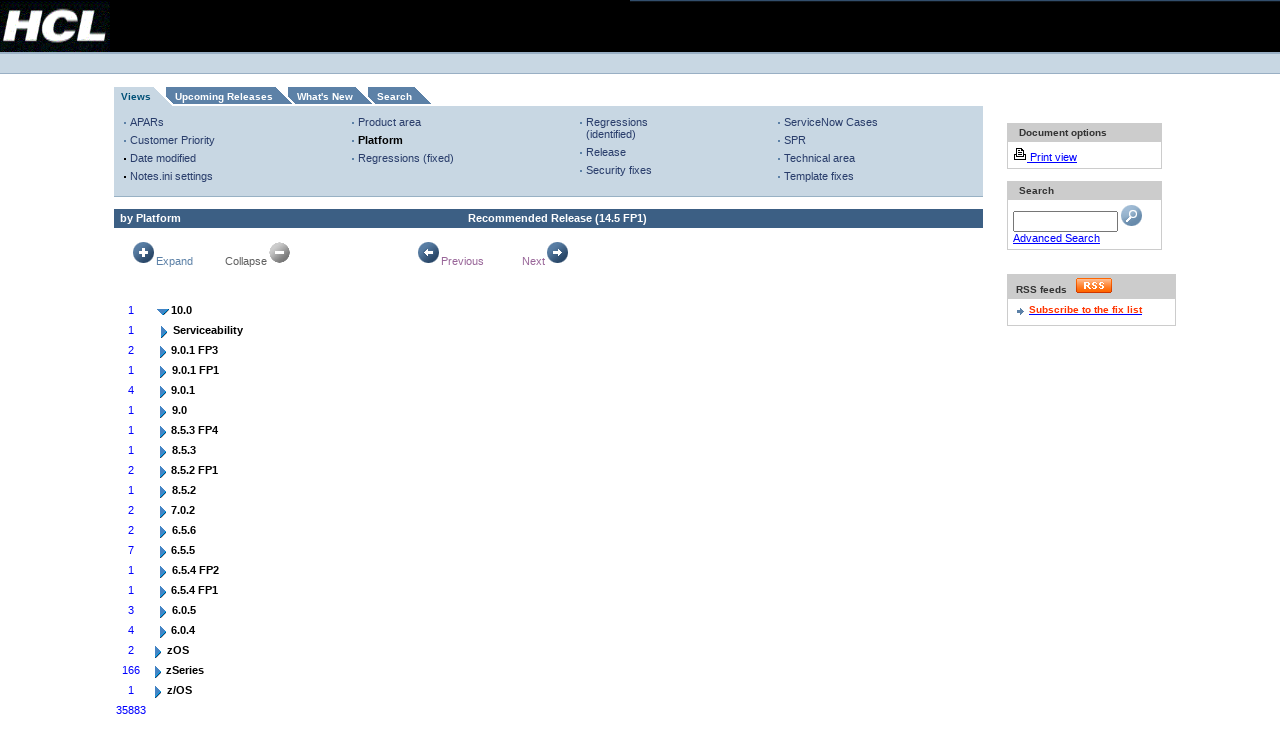

--- FILE ---
content_type: text/html; charset=UTF-8
request_url: https://ds-infolib.hcltechsw.com/ldd/fixlist.nsf/Platform?OpenView&Start=29.1&Count=30&Expand=29.1
body_size: 33025
content:
<!DOCTYPE HTML PUBLIC "-//W3C//DTD HTML 4.01 Transitional//EN">
<html lang=en>
<head>
<meta name="robots" content="noindex">
<title>Notes/Domino Fix List - Fixes by Platform</title><link rel="alternate" type="application/rss+xml" href="http://www-10.lotus.com/ldd/fixlist.nsf/feed.rss" title="Notes/Domino Fix List RSS feed" />
<script language="JavaScript" type="text/javascript">
<!-- 
function newchecksearch(){var msg;var msgflag;var f= document.forms[0];var db = window.location.pathname;var firstpart = db.split(".nsf");var dbpath = firstpart[0] + ".nsf";var fb = db.indexOf("?"); var ftq = f.text.value;var lftq = ftq.toLowerCase()var sa = new Array(8);sa[0] = "field";sa[1] = "contain";sa[2] = "topic";sa[3] = "not";sa[4] = "sentence";sa[5] = "near";sa[6] = "paragraph";sa[7] = "accrue";for(var i = 0; i < sa.length; i++)if(lftq.search(sa[i] ) != -1){var nftq = lftq.replace(sa[i].charAt(1),"?");ftq = nftq}if (fb != -1){var firsthalf = db.split("?");db = firsthalf[0];}var findview = db.split(".nsf");if(findview[1] == ""){db = db + "/search"; }   msgflag = "false";msg="Please enter your search value.\r"; if(f.text.value == "")  { msg;	msgflag="true"; }	 if(msgflag == "true"){	alert(msg);     f.text.focus()     } if(msgflag == "false"){window.open(dbpath +'/Search?SearchView&Query='+escape(ftq)+'&SearchOrder=0&Start=1&Count=100','_top');}}
// -->
</script>

<script language="JavaScript" type="text/javascript">
<!-- 
document._domino_target = "_self";
function _doClick(v, o, t) {
  var returnValue = false;
  var url="/ldd/fixlist.nsf/Platform?OpenView&Start=29.1&Count=30&Expand=29.1&Click=" + v;
  if (o.href != null) {
    o.href = url;
    returnValue = true;
  } else {
    if (t == null)
      t = document._domino_target;
    window.open(url, t);
  }
  return returnValue;
}
// -->
</script>

<script language="JavaScript" type="text/javascript" src="/ldd/lddfiles.nsf/searchview.js?OpenJavascriptLibrary">
</script>

<script language="JavaScript" type="text/javascript" src="/ldd/lddfiles.nsf/onexnew.js?OpenJavascriptLibrary">
</script>

<script language="JavaScript" type="text/javascript">
<!-- 
/*if (window.location.protocol == "https:") {var host = window.location.hostname;var pathname = window.location.pathname;var search = window.location.search;var url = "http://" + host + pathname + search;location.replace(url);}if (window.hostname == "www-12.lotus.com"){if (window.location.protocol == "https:") {var host = window.location.hostname;var pathname = window.location.pathname;var search = window.location.search;var url = "http://" + host + pathname + search;location.replace(url);}}*/

// -->
</script>
</head>
<body text="#000000" bgcolor="#FFFFFF" topmargin="2" leftmargin="2" marginwidth="2" marginheight="2" link="#0000FF" alink="#FF0000" vlink="#800080">

<form onsubmit="newchecksearch();return false;return true;" action=""><table border="0" cellpadding="0" cellspacing="0" width="100%">
<tr valign="top">
<td class="bbg" width="110"><a href="http://www.hcl.com/"><img alt="HCL" border="0" height="52" 
src="/ldd/lddfiles.nsf/mast_logo.gif" width="110"/></a></td>
<td class="bbg"><img src="/ldd/lddfiles.nsf/c.gif" width="1" height="1" border="0" alt="" /></td>
<td align="right"  class="mbbg" width="650">
<table border="0" cellpadding="0" cellspacing="0" align="right" >
<tr class="cty-tou">
<td rowspan="2" width="17" class="upper-masthead-corner"><a href="#main"><img src="/ldd/lddfiles.nsf/c.gif" border="0" width="1" 
height="1" alt="Skip to main content"/></a></td>
<td align="left">
</td>
<td width="40">&nbsp;</td>
</tr>
<tr>
<td class="cty-tou-border" height="1" colspan="2"><img src="/ldd/lddfiles.nsf/c.gif" alt="" height="1" width="1"/></td>
</tr>
<tr>
<td colspan="3"><img alt="" height="8" src="/ldd/lddfiles.nsf/c.gif" width="1"/></td>
</tr>
<tr>
<td>&nbsp;</td>
<td align="center" colspan="2">
<table border="0" cellpadding="0" cellspacing="0">
<tr>
<td width="7">&nbsp;
</td>
<td width="20">&nbsp;</td>
</tr>
</table>
</td>
</tr>
</table>
</td>
</tr>
<tr>
<td class="blbg" colspan="3">
<table border="0" cellpadding="0" cellspacing="0" width="100%">
<tr>
<td>
</td>
</tr>
</table>
</td>
</tr>
</table>
<table width="100%" border="0" cellspacing="0" cellpadding="0">
<tr valign="top"><td width="7%" rowspan="4">
<table border="0" cellspacing="0" cellpadding="0">
<tr valign="top"><td width="48"><img width="1" height="1" src="/icons/ecblank.gif" border="0" alt=""></td></tr>
</table>
</td><td width="93%" rowspan="4" colspan="2"><font size="2"></font>
<table width="100%" border="0" cellspacing="0" cellpadding="0">
<tr valign="top"><td width="2%" rowspan="3"><a name="main"></a></td><td width="98%" colspan="3"><img width="1" height="1" src="/icons/ecblank.gif" border="0" alt=""></td></tr>

<tr valign="top"><td width="73%" rowspan="2"><br>
<table cellpadding="0" cellspacing="0" border="0" summary="Fix list"><tr><td class="v14-graphic-tab-selected2"><img class="display-img" alt="" height="19" width="7" src="/ldd/lddfiles.nsf/c.gif"/></td><td class="v14-graphic-tab-selected"><a class="v14-tab-link-selected" href="/ldd/fixlist.nsf/Public?OpenView">Views</a></td><td class="v14-tab-hlrt2"><img alt="" height="1" width="24" src="/ldd/lddfiles.nsf/c.gif"/></td><td class="v14-graphic-tab-unselected"><a class="v14-tab-link-unselected" href="/ldd/fixlist.nsf/(Progress)/$First?OpenDocument">Upcoming Releases</a></td><td class="v14-tab-dmrt2"><img alt="" height="1" width="24" src="/ldd/lddfiles.nsf/c.gif"/></td><td class="v14-graphic-tab-unselected"><a class="v14-tab-link-unselected" href="/ldd/fixlist.nsf/WhatsNew?OpenView">What's New</a></td><td class="v14-tab-dmrt2"><img alt="" height="1" width="24" src="/ldd/lddfiles.nsf/c.gif"/></td><td class="v14-graphic-tab-unselected"><a class="v14-tab-link-unselected" href="/ldd/fixlist.nsf/$$Search?OpenForm">Search</a></td><td class="v14-tab-dmrt-end2"><img alt="" height="1" width="24" src="/ldd/lddfiles.nsf/c.gif"/></td></tr></table><table cellspacing="0" cellpadding="0" border="0" width="100%"><tr><td class="v14-graphic-tab-lblue-table"><img class="display-img" alt="" height="4" width="1" src="/ldd/lddfiles.nsf/c.gif"/></td></tr></table>
<table width="100%" cellpadding="0" cellspacing="0" border="0">
<tr>
<td width="100%" valign="top" class="v14-graphic-tab-lblue-table">
<table width="100%" cellpadding="0" cellspacing="0" border="0">
<tr>
<td width="7" valign="top"><img src="/ldd/lddfiles.nsf/c.gif" alt="" width="7" height="1" /></td>
<td width="140" valign="top">
<table width="140" cellpadding="0" cellspacing="0">
<tr>
<td> 
<table cellspacing="0" cellpadding="0" border="0" class="v14-list-spacing">
 
<tr class="bullet-list">
<td class="bbl">&nbsp;</td>
<td><a class="v14-text-tab-unselect-link" href="/ldd/fixlist.nsf/APAR?OpenView">APARs</a></td>
</tr>
<tr class="bullet-list">
<td class="bbl">&nbsp;</td>
<td><a class="v14-text-tab-unselect-link" href="/ldd/fixlist.nsf/Customer+Priority?OpenView">Customer Priority</a></td>
</tr>
<tr class="bullet-list">
<td class="bkl">&nbsp;</td>
<td><a class="v14-text-tab-unselect-link" href="/ldd/fixlist.nsf/Date?OpenView">Date modified</a></td>
</tr>
<tr class="bullet-list">
<td class="bkl">&nbsp;</td>
<td><a class="v14-text-tab-unselect-link" href="/ldd/fixlist.nsf/Notes.ini?OpenView">Notes.ini settings</a></td>
</tr>
 </table></td>
</tr>
<tr>
<td><img src="//www.ibm.com/i/c.gif" width="1" height="5" alt="" /></td>
</tr>
</table>
</td>
<td width="7" valign="top"><img src="//www.ibm.com/i/c.gif" alt="" width="7" height="1" /></td>
<td width="140" valign="top">
<table width="140" cellpadding="0" cellspacing="0">
<tr>
<td> 
<table cellspacing="0" cellpadding="0" border="0" class="v14-list-spacing">
 
<tr class="bullet-list">
<td class="bbl">&nbsp;</td>
<td><a class="v14-text-tab-unselect-link" href="/ldd/fixlist.nsf/ProductA?OpenView">Product area</a></td>
</tr>
<tr class="bullet-list">
<td class="bbl">&nbsp;</td>
<td><a class="v14-text-tab-select-link" href="/ldd/fixlist.nsf/Platform?OpenView">Platform</a></td>
</tr>
<tr class="bullet-list">
<td class="bbl">&nbsp;</td>
<td><a class="v14-text-tab-unselect-link" href="/ldd/fixlist.nsf/Regressionsfixed?OpenView">Regressions (fixed)</a></td>
</tr>
 </table></td>
</tr>
<tr>
<td><img src="/ldd/lddfiles.nsf/c.gif" width="1" height="5" alt="" /></td>
</tr>
</table>
</td>
<td width="7" valign="top"><img src="/ldd/lddfiles.nsf/c.gif" alt="" width="7" height="1" /></td>
<td width="120" valign="top">
<table width="120" cellpadding="0" cellspacing="0">
<tr>
<td> 
<table cellspacing="0" cellpadding="0" border="0" class="v14-list-spacing">
 
<tr class="bullet-list">
<td class="bbl">&nbsp;</td>
<td><a class="v14-text-tab-unselect-link" href="/ldd/fixlist.nsf/Regressionsidentified?OpenView">Regressions (identified)</a></td>
</tr>
<tr class="bullet-list">
<td class="bbl">&nbsp;</td>
<td><a class="v14-text-tab-unselect-link" href="/ldd/fixlist.nsf/Public?OpenView">Release</a></td>
</tr>
<tr class="bullet-list">
<td class="bbl">&nbsp;</td>
<td><a class="v14-text-tab-unselect-link" href="/ldd/fixlist.nsf/Security?OpenView">Security fixes</a></td>
</tr>
 </table></td>
</tr>
<tr>
<td><img src="/ldd/lddfiles.nsf/c.gif" width="1" height="5" alt="" /></td>
</tr>
</table>
</td>
<td width="7" valign="top"><img src="/ldd/lddfiles.nsf/c.gif" alt="" width="7" height="1" /></td>
<td width="130" valign="top">
<table width="130" cellpadding="0" cellspacing="0">
<tr>
<td> 
<table cellspacing="0" cellpadding="0" border="0" class="v14-list-spacing">
 <tr class="bullet-list">
<td class="bbl">&nbsp;</td>
<td><a class="v14-text-tab-unselect-link" href="/ldd/fixlist.nsf
/ServiceNowCases?OpenView">ServiceNow Cases</a></td>
<tr class="bullet-list">
<td class="bbl">&nbsp;</td>
<td><a class="v14-text-tab-unselect-link" href="/ldd/fixlist.nsf/SPR?OpenView">SPR</a></td>
</tr>
<tr class="bullet-list">
<td class="bbl">&nbsp;</td>
<td><a class="v14-text-tab-unselect-link" href="/ldd/fixlist.nsf/ProductArea?OpenView">Technical area</a></td>
</tr>
<tr class="bullet-list">
<td class="bbl">&nbsp;</td>
<td><a class="v14-text-tab-unselect-link" href="/ldd/fixlist.nsf/TemplateMods?OpenView">Template fixes</a></td>
</tr>
 </table></td>
</tr>
<tr>
<td><img src="/ldd/lddfiles.nsf/c.gif" width="1" height="5" alt="" /></td>
</tr>
</table>
</td>
</tr>
</table>
</td>
</tr>
<tr>
<td colspan="7" class="v14-graphic-tab-dblue-table"><img src="/ldd/lddfiles.nsf/c.gif" width="1" height="1" alt="" /></td>
</tr>
</table>
<br>
<table height="18" width="100%" border="0" cellspacing="0" cellpadding="0">
<tr valign="top"><td class="v14-header-1" width="40%"><b><font size="1">by Platform</font></b><font size="2" face="Arial">        </font></td><td class="v14-header-1" width="60%"><b><font size="2" face="Arial">Recommended Release (</font></b><b><font size="2" face="Arial">14.5 FP1</font></b><b><font size="2" face="Arial">)</font></b></td></tr>
</table>
<br>
<table border="0" cellspacing="0" cellpadding="0">
<tr valign="top"><td width="96"><div align="center"><a href="/ldd/fixlist.nsf/Platform?OpenView&amp;Start=29.1&amp;Count=30&amp;ExpandView" target="_self" class="smallplainlink"><img src="/ldd/fixlist.nsf/expand.gif?OpenImageResource" width="25" height="25" alt="Expand" border="0"><font size="1">Expand</font></a><font size="1"> </font></div></td><td width="96"><div align="center"><font size="1" color="#5F5F5F"> Collapse</font><img src="/ldd/fixlist.nsf/g_collapse.gif?OpenImageResource" width="25" height="25" alt="Collapse"></div></td><td width="96"><img src="/ldd/fixlist.nsf/10x10.gif?OpenImageResource" width="50" height="10"></td><td width="96"><div align="center"><a href="" onclick="return _doClick('852584810068836E.2b998fa23c1333b285257054006edfcb/$Body/0.4E20', this, null)" class="smallplainlink"><img src="/ldd/fixlist.nsf/back.GIF?OpenImageResource" width="25" height="25" alt="Previous" border="0"><font size="1">Previous</font></a><font size="1"> </font></div></td><td width="96"><div align="center"><a href="" onclick="return _doClick('852584810068836E.2b998fa23c1333b285257054006edfcb/$Body/0.4FB8', this, null)" class="smallplainlink"><font size="1">Next</font><img src="/ldd/fixlist.nsf/next.gif?OpenImageResource" width="25" height="25" alt="Next" border="0"></a></div></td></tr>
</table>
<br><br>
<p>
<table border="0" cellpadding="2" cellspacing="0">
<tr valign="top"><td align="center"><font size="1" color="#0000FF">1</font></td><td>
<table border="0" cellspacing="0" cellpadding="0">
<tr valign="top"><td></td></tr>
</table>
</td><td colspan="5">
<table border="0" cellspacing="0" cellpadding="0">
<tr valign="top"><td><a name="29.1"></a><a href="/ldd/fixlist.nsf/Platform?OpenView&amp;Start=29.1&amp;Count=30&amp;Collapse=29.1#29.1" target="_self"><img src="/icons/collapse.gif" border="0" height="16" width="16" alt="Hide details for 10.0"></a></td><td><b><font size="1">10.0</font></b></td></tr>
</table>
</td><td></td></tr>

<tr valign="top" bgcolor="#FFFFFF"><td align="center"><font size="1" color="#0000FF">1</font></td><td colspan="2">
<table border="0" cellspacing="0" cellpadding="0">
<tr valign="top"><td><img src="/icons/ecblank.gif" border="0" height="16" width="1" alt=""></td></tr>
</table>
</td><td colspan="4">
<table border="0" cellspacing="0" cellpadding="0">
<tr valign="top"><td><a href="/ldd/fixlist.nsf/Platform?OpenView&amp;Start=29.1&amp;Count=30&amp;Expand=29.1.1#29.1.1" target="_self"><img src="/icons/expand.gif" border="0" height="16" width="16" alt="Show details for Serviceability"></a><img src="/icons/ecblank.gif" border="0" height="16" width="1" alt=""></td><td><b><font size="1">Serviceability</font></b><img src="/icons/ecblank.gif" border="0" height="1" width="16" alt=""></td></tr>
</table>
</td><td><img src="/icons/ecblank.gif" border="0" height="16" width="1" alt=""></td></tr>

<tr valign="top"><td align="center"><font size="1" color="#0000FF">2</font></td><td>
<table border="0" cellspacing="0" cellpadding="0">
<tr valign="top"><td></td></tr>
</table>
</td><td colspan="5">
<table border="0" cellspacing="0" cellpadding="0">
<tr valign="top"><td><a href="/ldd/fixlist.nsf/Platform?OpenView&amp;Start=29.1&amp;Count=30&amp;Expand=29.2#29.2" target="_self"><img src="/icons/expand.gif" border="0" height="16" width="16" alt="Show details for  9.0.1 FP3"></a></td><td><b><font size="1"> 9.0.1 FP3</font></b></td></tr>
</table>
</td><td></td></tr>

<tr valign="top" bgcolor="#FFFFFF"><td align="center"><font size="1" color="#0000FF">1</font></td><td>
<table border="0" cellspacing="0" cellpadding="0">
<tr valign="top"><td><img src="/icons/ecblank.gif" border="0" height="16" width="1" alt=""></td></tr>
</table>
</td><td colspan="5">
<table border="0" cellspacing="0" cellpadding="0">
<tr valign="top"><td><a href="/ldd/fixlist.nsf/Platform?OpenView&amp;Start=29.1&amp;Count=30&amp;Expand=29.3#29.3" target="_self"><img src="/icons/expand.gif" border="0" height="16" width="16" alt="Show details for  9.0.1 FP1"></a><img src="/icons/ecblank.gif" border="0" height="16" width="1" alt=""></td><td><b><font size="1"> 9.0.1 FP1</font></b><img src="/icons/ecblank.gif" border="0" height="1" width="16" alt=""></td></tr>
</table>
</td><td><img src="/icons/ecblank.gif" border="0" height="16" width="1" alt=""></td></tr>

<tr valign="top"><td align="center"><font size="1" color="#0000FF">4</font></td><td>
<table border="0" cellspacing="0" cellpadding="0">
<tr valign="top"><td></td></tr>
</table>
</td><td colspan="5">
<table border="0" cellspacing="0" cellpadding="0">
<tr valign="top"><td><a href="/ldd/fixlist.nsf/Platform?OpenView&amp;Start=29.1&amp;Count=30&amp;Expand=29.4#29.4" target="_self"><img src="/icons/expand.gif" border="0" height="16" width="16" alt="Show details for  9.0.1"></a></td><td><b><font size="1"> 9.0.1</font></b></td></tr>
</table>
</td><td></td></tr>

<tr valign="top" bgcolor="#FFFFFF"><td align="center"><font size="1" color="#0000FF">1</font></td><td>
<table border="0" cellspacing="0" cellpadding="0">
<tr valign="top"><td><img src="/icons/ecblank.gif" border="0" height="16" width="1" alt=""></td></tr>
</table>
</td><td colspan="5">
<table border="0" cellspacing="0" cellpadding="0">
<tr valign="top"><td><a href="/ldd/fixlist.nsf/Platform?OpenView&amp;Start=29.1&amp;Count=30&amp;Expand=29.5#29.5" target="_self"><img src="/icons/expand.gif" border="0" height="16" width="16" alt="Show details for  9.0"></a><img src="/icons/ecblank.gif" border="0" height="16" width="1" alt=""></td><td><b><font size="1"> 9.0</font></b><img src="/icons/ecblank.gif" border="0" height="1" width="16" alt=""></td></tr>
</table>
</td><td><img src="/icons/ecblank.gif" border="0" height="16" width="1" alt=""></td></tr>

<tr valign="top"><td align="center"><font size="1" color="#0000FF">1</font></td><td>
<table border="0" cellspacing="0" cellpadding="0">
<tr valign="top"><td></td></tr>
</table>
</td><td colspan="5">
<table border="0" cellspacing="0" cellpadding="0">
<tr valign="top"><td><a href="/ldd/fixlist.nsf/Platform?OpenView&amp;Start=29.1&amp;Count=30&amp;Expand=29.6#29.6" target="_self"><img src="/icons/expand.gif" border="0" height="16" width="16" alt="Show details for  8.5.3 FP4"></a></td><td><b><font size="1"> 8.5.3 FP4</font></b></td></tr>
</table>
</td><td></td></tr>

<tr valign="top" bgcolor="#FFFFFF"><td align="center"><font size="1" color="#0000FF">1</font></td><td>
<table border="0" cellspacing="0" cellpadding="0">
<tr valign="top"><td><img src="/icons/ecblank.gif" border="0" height="16" width="1" alt=""></td></tr>
</table>
</td><td colspan="5">
<table border="0" cellspacing="0" cellpadding="0">
<tr valign="top"><td><a href="/ldd/fixlist.nsf/Platform?OpenView&amp;Start=29.1&amp;Count=30&amp;Expand=29.7#29.7" target="_self"><img src="/icons/expand.gif" border="0" height="16" width="16" alt="Show details for  8.5.3"></a><img src="/icons/ecblank.gif" border="0" height="16" width="1" alt=""></td><td><b><font size="1"> 8.5.3</font></b><img src="/icons/ecblank.gif" border="0" height="1" width="16" alt=""></td></tr>
</table>
</td><td><img src="/icons/ecblank.gif" border="0" height="16" width="1" alt=""></td></tr>

<tr valign="top"><td align="center"><font size="1" color="#0000FF">2</font></td><td>
<table border="0" cellspacing="0" cellpadding="0">
<tr valign="top"><td></td></tr>
</table>
</td><td colspan="5">
<table border="0" cellspacing="0" cellpadding="0">
<tr valign="top"><td><a href="/ldd/fixlist.nsf/Platform?OpenView&amp;Start=29.1&amp;Count=30&amp;Expand=29.8#29.8" target="_self"><img src="/icons/expand.gif" border="0" height="16" width="16" alt="Show details for  8.5.2 FP1"></a></td><td><b><font size="1"> 8.5.2 FP1</font></b></td></tr>
</table>
</td><td></td></tr>

<tr valign="top" bgcolor="#FFFFFF"><td align="center"><font size="1" color="#0000FF">1</font></td><td>
<table border="0" cellspacing="0" cellpadding="0">
<tr valign="top"><td><img src="/icons/ecblank.gif" border="0" height="16" width="1" alt=""></td></tr>
</table>
</td><td colspan="5">
<table border="0" cellspacing="0" cellpadding="0">
<tr valign="top"><td><a href="/ldd/fixlist.nsf/Platform?OpenView&amp;Start=29.1&amp;Count=30&amp;Expand=29.9#29.9" target="_self"><img src="/icons/expand.gif" border="0" height="16" width="16" alt="Show details for  8.5.2"></a><img src="/icons/ecblank.gif" border="0" height="16" width="1" alt=""></td><td><b><font size="1"> 8.5.2</font></b><img src="/icons/ecblank.gif" border="0" height="1" width="16" alt=""></td></tr>
</table>
</td><td><img src="/icons/ecblank.gif" border="0" height="16" width="1" alt=""></td></tr>

<tr valign="top"><td align="center"><font size="1" color="#0000FF">2</font></td><td>
<table border="0" cellspacing="0" cellpadding="0">
<tr valign="top"><td></td></tr>
</table>
</td><td colspan="5">
<table border="0" cellspacing="0" cellpadding="0">
<tr valign="top"><td><a href="/ldd/fixlist.nsf/Platform?OpenView&amp;Start=29.1&amp;Count=30&amp;Expand=29.10#29.10" target="_self"><img src="/icons/expand.gif" border="0" height="16" width="16" alt="Show details for  7.0.2"></a></td><td><b><font size="1"> 7.0.2</font></b></td></tr>
</table>
</td><td></td></tr>

<tr valign="top" bgcolor="#FFFFFF"><td align="center"><font size="1" color="#0000FF">2</font></td><td>
<table border="0" cellspacing="0" cellpadding="0">
<tr valign="top"><td><img src="/icons/ecblank.gif" border="0" height="16" width="1" alt=""></td></tr>
</table>
</td><td colspan="5">
<table border="0" cellspacing="0" cellpadding="0">
<tr valign="top"><td><a href="/ldd/fixlist.nsf/Platform?OpenView&amp;Start=29.1&amp;Count=30&amp;Expand=29.11#29.11" target="_self"><img src="/icons/expand.gif" border="0" height="16" width="16" alt="Show details for  6.5.6"></a><img src="/icons/ecblank.gif" border="0" height="16" width="1" alt=""></td><td><b><font size="1"> 6.5.6</font></b><img src="/icons/ecblank.gif" border="0" height="1" width="16" alt=""></td></tr>
</table>
</td><td><img src="/icons/ecblank.gif" border="0" height="16" width="1" alt=""></td></tr>

<tr valign="top"><td align="center"><font size="1" color="#0000FF">7</font></td><td>
<table border="0" cellspacing="0" cellpadding="0">
<tr valign="top"><td></td></tr>
</table>
</td><td colspan="5">
<table border="0" cellspacing="0" cellpadding="0">
<tr valign="top"><td><a href="/ldd/fixlist.nsf/Platform?OpenView&amp;Start=29.1&amp;Count=30&amp;Expand=29.12#29.12" target="_self"><img src="/icons/expand.gif" border="0" height="16" width="16" alt="Show details for  6.5.5"></a></td><td><b><font size="1"> 6.5.5</font></b></td></tr>
</table>
</td><td></td></tr>

<tr valign="top" bgcolor="#FFFFFF"><td align="center"><font size="1" color="#0000FF">1</font></td><td>
<table border="0" cellspacing="0" cellpadding="0">
<tr valign="top"><td><img src="/icons/ecblank.gif" border="0" height="16" width="1" alt=""></td></tr>
</table>
</td><td colspan="5">
<table border="0" cellspacing="0" cellpadding="0">
<tr valign="top"><td><a href="/ldd/fixlist.nsf/Platform?OpenView&amp;Start=29.1&amp;Count=30&amp;Expand=29.13#29.13" target="_self"><img src="/icons/expand.gif" border="0" height="16" width="16" alt="Show details for  6.5.4 FP2"></a><img src="/icons/ecblank.gif" border="0" height="16" width="1" alt=""></td><td><b><font size="1"> 6.5.4 FP2</font></b><img src="/icons/ecblank.gif" border="0" height="1" width="16" alt=""></td></tr>
</table>
</td><td><img src="/icons/ecblank.gif" border="0" height="16" width="1" alt=""></td></tr>

<tr valign="top"><td align="center"><font size="1" color="#0000FF">1</font></td><td>
<table border="0" cellspacing="0" cellpadding="0">
<tr valign="top"><td></td></tr>
</table>
</td><td colspan="5">
<table border="0" cellspacing="0" cellpadding="0">
<tr valign="top"><td><a href="/ldd/fixlist.nsf/Platform?OpenView&amp;Start=29.1&amp;Count=30&amp;Expand=29.14#29.14" target="_self"><img src="/icons/expand.gif" border="0" height="16" width="16" alt="Show details for  6.5.4 FP1"></a></td><td><b><font size="1"> 6.5.4 FP1</font></b></td></tr>
</table>
</td><td></td></tr>

<tr valign="top" bgcolor="#FFFFFF"><td align="center"><font size="1" color="#0000FF">3</font></td><td>
<table border="0" cellspacing="0" cellpadding="0">
<tr valign="top"><td><img src="/icons/ecblank.gif" border="0" height="16" width="1" alt=""></td></tr>
</table>
</td><td colspan="5">
<table border="0" cellspacing="0" cellpadding="0">
<tr valign="top"><td><a href="/ldd/fixlist.nsf/Platform?OpenView&amp;Start=29.1&amp;Count=30&amp;Expand=29.15#29.15" target="_self"><img src="/icons/expand.gif" border="0" height="16" width="16" alt="Show details for  6.0.5"></a><img src="/icons/ecblank.gif" border="0" height="16" width="1" alt=""></td><td><b><font size="1"> 6.0.5</font></b><img src="/icons/ecblank.gif" border="0" height="1" width="16" alt=""></td></tr>
</table>
</td><td><img src="/icons/ecblank.gif" border="0" height="16" width="1" alt=""></td></tr>

<tr valign="top"><td align="center"><font size="1" color="#0000FF">4</font></td><td>
<table border="0" cellspacing="0" cellpadding="0">
<tr valign="top"><td></td></tr>
</table>
</td><td colspan="5">
<table border="0" cellspacing="0" cellpadding="0">
<tr valign="top"><td><a href="/ldd/fixlist.nsf/Platform?OpenView&amp;Start=29.1&amp;Count=30&amp;Expand=29.16#29.16" target="_self"><img src="/icons/expand.gif" border="0" height="16" width="16" alt="Show details for  6.0.4"></a></td><td><b><font size="1"> 6.0.4</font></b></td></tr>
</table>
</td><td></td></tr>

<tr valign="top" bgcolor="#FFFFFF"><td align="center"><font size="1" color="#0000FF">2</font></td><td colspan="6">
<table border="0" cellspacing="0" cellpadding="0">
<tr valign="top"><td><a href="/ldd/fixlist.nsf/Platform?OpenView&amp;Start=29.1&amp;Count=30&amp;Expand=30#30" target="_self"><img src="/icons/expand.gif" border="0" height="16" width="16" alt="Show details for zOS"></a><img src="/icons/ecblank.gif" border="0" height="16" width="1" alt=""></td><td><b><font size="1">zOS</font></b><img src="/icons/ecblank.gif" border="0" height="1" width="16" alt=""></td></tr>
</table>
</td><td><img src="/icons/ecblank.gif" border="0" height="16" width="1" alt=""></td></tr>

<tr valign="top"><td align="center"><font size="1" color="#0000FF">166</font></td><td colspan="6">
<table border="0" cellspacing="0" cellpadding="0">
<tr valign="top"><td><a href="/ldd/fixlist.nsf/Platform?OpenView&amp;Start=29.1&amp;Count=30&amp;Expand=31#31" target="_self"><img src="/icons/expand.gif" border="0" height="16" width="16" alt="Show details for zSeries"></a></td><td><b><font size="1">zSeries</font></b></td></tr>
</table>
</td><td></td></tr>

<tr valign="top" bgcolor="#FFFFFF"><td align="center"><font size="1" color="#0000FF">1</font></td><td colspan="6">
<table border="0" cellspacing="0" cellpadding="0">
<tr valign="top"><td><a href="/ldd/fixlist.nsf/Platform?OpenView&amp;Start=29.1&amp;Count=30&amp;Expand=32#32" target="_self"><img src="/icons/expand.gif" border="0" height="16" width="16" alt="Show details for z/OS"></a><img src="/icons/ecblank.gif" border="0" height="16" width="1" alt=""></td><td><b><font size="1">z/OS</font></b><img src="/icons/ecblank.gif" border="0" height="1" width="16" alt=""></td></tr>
</table>
</td><td><img src="/icons/ecblank.gif" border="0" height="16" width="1" alt=""></td></tr>

<tr valign="top"><td align="center"><font size="1" color="#0000FF">35883</font></td><td colspan="6">
<table border="0" cellspacing="0" cellpadding="0">
<tr valign="top"><td></td></tr>
</table>
</td><td><img src="/icons/ecblank.gif" border="0" height="16" width="1" alt=""></td></tr>
</table>
<br><br>
<table border="0" cellspacing="0" cellpadding="0">
<tr valign="top"><td width="96"><div align="center"><a href="/ldd/fixlist.nsf/Platform?OpenView&amp;Start=29.1&amp;Count=30&amp;ExpandView" target="_self" class="smallplainlink"><img src="/ldd/fixlist.nsf/expand.gif?OpenImageResource" width="25" height="25" alt="Expand" border="0"><font size="1">Expand</font></a><font size="1"> </font></div></td><td width="96"><div align="center"><font size="1"> </font><font size="1" color="#666666">Collapse</font><img src="/ldd/fixlist.nsf/g_collapse.gif?OpenImageResource" width="25" height="25" alt="Collapse"></div></td><td width="96"><img src="/ldd/fixlist.nsf/10x10.gif?OpenImageResource" width="50" height="10"></td><td width="96"><div align="center"><a href="" onclick="return _doClick('852584810068836E.2b998fa23c1333b285257054006edfcb/$Body/0.68D8', this, null)" class="smallplainlink"><img src="/ldd/fixlist.nsf/back.GIF?OpenImageResource" width="25" height="25" alt="Previous" border="0"><font size="1">Previous</font></a><font size="1"> </font></div></td><td width="96"><div align="center"><a href="" onclick="return _doClick('852584810068836E.2b998fa23c1333b285257054006edfcb/$Body/0.6A16', this, null)" class="smallplainlink"><font size="1">Next</font><img src="/ldd/fixlist.nsf/next.gif?OpenImageResource" width="25" height="25" alt="Next" border="0"></a></div></td></tr>
</table>
<img src="/ldd/fixlist.nsf/10x10.gif?OpenImageResource" width="10" height="10"></td><td width="2%" rowspan="2"><img width="1" height="1" src="/icons/ecblank.gif" border="0" alt=""></td><td width="23%" rowspan="2"><table border="0" cellspacing="0" cellpadding="0" width="150">
<br>
<br>
<br>
</table>
<table border="0" cellspacing="0" cellpadding="0">
<tr valign="top"><td width="155"><br>
<table cellpadding="5" border="0" cellspacing="0" cellpadding="0">
<tr valign="top"><td class="v14-header-2-small" width="155">&nbsp;&nbsp;Document options</td></tr>

<tr valign="top"><td style="border:1px solid #ccc; border-top:0px;" width="155"><font size="2" color="#0000FF"> </font><a href="/ldd/fixlist.nsf/ReleasePrintViewTemplate?OpenForm"><img src="/ldd/fixlist.nsf/print.gif?OpenImageResource" width="14" height="14" border="0"><font size="1"> Print view</font></a></td></tr>
</table>
</td></tr>
</table>

<table border="0" cellspacing="0" cellpadding="0">
<tr valign="top"><td width="155"><br>
<table cellpadding="5" border="0" cellspacing="0" cellpadding="0">
<tr valign="top"><td class="v14-header-2-small" width="155">&nbsp;&nbsp;Search</td></tr>

<tr valign="top"><td style="border:1px solid #ccc; border-top:0px;" width="155"><INPUT TYPE=text NAME="text" size=11 VALUE=""><font size="1"> </font><a onclick="newchecksearch();return false;" href=""><img src="/ldd/fixlist.nsf/view_rd.gif?OpenImageResource" width="21" height="21" alt="Search" border="0"></a><font size="1" color="#0000FF">   </font><a href="/ldd/fixlist.nsf/$$search?OpenForm"><font size="1">Advanced Search</font></a></td></tr>
</table>
</td></tr>
</table>
<br>
<!-- nFluent box -->
<!--table cellpadding="0" border="0" cellspacing="0" cellpadding="0">
<tr valign="top">
<td class="v14-header-2-small" width="157">&nbsp;Translate page
</td>
</tr>
<tr valign="top">
<td style="border:1px solid #ccc; border-top:0px" width="157"><br>
<div id="section_translate">&nbsp;
<script type='text/javascript' src='https://www-146.ibm.com/nfluent/transwidget/tw.jsp?app=nfluent&from=en_us&sl=1&style=minimal'></script>
</div>
&nbsp;</td></tr>
</table-->
<br>
<!-- THIS IS THE STANDARD DW FEATURE AREA BOX -->
<!-- START FEATURE AREA BOX -->
<table cellpadding="5" border="0" cellspacing="0" cellpadding="0">
<tr valign="top"><td class="v14-header-2-small" width="157">&nbsp;RSS feeds&nbsp;&nbsp;&nbsp;<img src="/ldd/fixlist.nsf/rss.gif" alt="RSS" border="0"/></td></tr>
<tr valign="top"><td style="border:1px solid #ccc; border-top:0px;" width="157">
<table border="0" cellspacing="0" cellpadding="0">
<tr valign="top"><td width="16"><div align="center"><img src="//www.ibm.com/i/v14/icons/fw_bold.gif" width="16" height="16"></div></td><td width="138"><span class="small"><b><a href="/ldd/fixlist.nsf/feed.rss"><span class="ast">Subscribe to the fix list</a></span></b></span></td></tr>
</table>
</td></tr>
</table>
<!-- END FEATURE AREA BOX -->
<table border="0" cellspacing="0" cellpadding="0">
<tr valign="top"><td class="v14-gray-table-border" width="157"><br><!-- THIS IS THE Status area for fixes -->
<!--table cellpadding="5" border="0" cellspacing="0" role="presentation">
  <tr valign="top">
    <td class="v14-header-2-small" width="157">&nbsp;Fix list status</td>
  </tr>
  <tr valign="top">
    <td style="border:1px solid #ccc; border-top:0px;" width="157">
      <table border="0" cellspacing="0" cellpadding="0">
        <tr valign="top">
          <td width="16">
            <div align="center">
              <img src="/ldd/lddfiles.nsf/caution.gif?OpenImageResource" alt="" width="16" height="16">
            </div>
          </td>
          <td width="138">
            <span class="small">
              <b><span>The following list is in progress:</span></b></span>
          </td>
        </tr>
        
        <tr>
          <td valign="top" width="16">
            <div align="center">
              <img src="/ldd/lddfiles.nsf/bl-bullet.gif?OpenImageResource" width="2" height="8" alt="" class="v14-bullet"/>
            </div>
          </td>
          <td width="138">
            <font size="1">
            	<a class="smallplainlink" href="/ldd/fixlist.nsf/(Progress)/853 FP6">8.5.3 FP6</a>
            </font>
          </td>
        </tr>
      </table>
    </td>
  </tr>
</table-->
<!-- END Status BOX --></td></tr>
</table>
</td></tr>
</table>
<br></td></tr>
</table>
<table border="0" cellpadding="0" cellspacing="0" width="100%">
<tr>
<td><img src="/ldd/lddfiles.nsf/c.gif" width="1" height="1" alt=""/></td>
</tr>
<tr>
<td class="bbg" height="19">
<table border="0" cellpadding="0" cellspacing="0">
<tr>
<td><span class="spacer">&nbsp;&nbsp;&nbsp;&nbsp;</span><a class="mainlink" href="http://www.hcl.com/who-we-are/">About HCL</a></td>
<td class="footer-divider" width="27">&nbsp;&nbsp;&nbsp;&nbsp;</td>
<td><a class="mainlink" href="https://www.hcl.com/privacy-statement">Privacy</a></td>
<td class="footer-divider" width="27">&nbsp;&nbsp;&nbsp;&nbsp;</td>
<td><a class="mainlink" href="http://www.hcl.com/contact-us/">Contact</a></td>
</tr>
</table>
</td>
</tr>
</table>
<!--script src="//www.ibm.com/common/stats/ida_production.js" type="text/javascript">//</script-->
</form>
</body>
</html>
